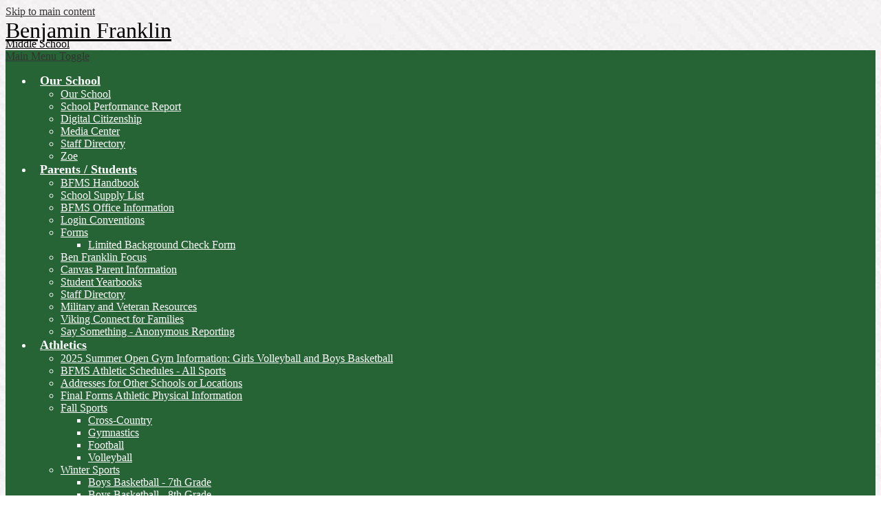

--- FILE ---
content_type: text/html;charset=UTF-8
request_url: https://valparaisobfms.valpo.k12.in.us/apps/pages/index.jsp?uREC_ID=1333046&type=d&pREC_ID=1528707
body_size: 16190
content:



































    
<!DOCTYPE html>
<!-- Powered by Edlio -->
    
        <html lang="en" class="edlio desktop">
    
    <!-- prod-cms-tomcat-v2026011502-011 -->
<head>
<script>
edlioCorpDataLayer = [{
"CustomerType": "DWS Child",
"AccountExternalId": "0010b00002HJULPAA5",
"WebsiteName": "Benjamin Franklin Middle School",
"WebsiteId": "VALCS-BEFMS",
"DistrictExternalId": "0010b00002HIuA4AAL",
"DistrictName": "Valparaiso Community Schools",
"DistrictWebsiteId": "VALCS"
}];
</script>
<script>(function(w,d,s,l,i){w[l]=w[l]||[];w[l].push({'gtm.start':
new Date().getTime(),event:'gtm.js'});var f=d.getElementsByTagName(s)[0],
j=d.createElement(s),dl=l!='dataLayer'?'&l='+l:'';j.async=true;j.src=
'https://www.googletagmanager.com/gtm.js?id='+i+dl+ '&gtm_auth=53ANkNZTATx5fKdCYoahug&gtm_preview=env-1&gtm_cookies_win=x';f.parentNode.insertBefore(j,f);
})(window,document,'script','edlioCorpDataLayer','GTM-KFWJKNQ');</script>


<title>Volleyball – Athletics – Benjamin Franklin Middle School</title>
<meta http-equiv="Content-Type" content="text/html; charset=UTF-8">
<meta name="description" content="The Valparaiso Community Schools has made a commitment to excellence. Parents and community members are invited to reinforce this commitment by being involved in the schools and working together with faculty and staff to provide the best educational opportunities for all Valparaiso students.">
<meta property="og:title" content="Volleyball"/>
<meta property="og:description" content=""/>
<meta property="og:image" content="http://valparaisobfms.valpo.k12.in.us/pics/VALCS-BEFMS_LOGO.gif"/>
<meta property="og:image:width" content="250"/>
<meta property="og:image:height" content="250"/>
<meta name="generator" content="Edlio CMS">
<meta name="referrer" content="always">
<meta name="viewport" content="width=device-width, initial-scale=1.0"/>
<link rel="apple-touch-icon" sizes="180x180" href="/apple-touch-icon.png">
<link rel="icon" type="image/png" href="/favicon-32x32.png" sizes="32x32">
<link rel="icon" href="/favicon.ico" type="image/x-icon">
<!--[if lt IE 9]><script src="/apps/js/common/html5shiv-pack-1768498155388.js"></script><![endif]-->
<link rel="stylesheet" href="/apps/shared/main-pack-1768498155388.css" type="text/css">
<link rel="stylesheet" href="/shared/main.css" type="text/css">
<link rel="stylesheet" href="/apps/webapps/global/public/css/site-pack-1768498155388.css" type="text/css">
<link rel="stylesheet" href="/apps/webapps/global/public/css/temp-pack-1768498155388.css" type="text/css">
<link rel="stylesheet" href="/apps/shared/web_apps-pack-1768498155388.css" type="text/css">
<script src="/apps/js/common/common-pack-1768498155388.js" type="text/javascript" charset="utf-8"></script>

<link href="/apps/js/common/fileicons-pack-1768498155388.css" type="text/css" rel="stylesheet">
<link href="/apps/js/components/magnific-popup-pack-1768498155388.css" type="text/css" rel="stylesheet">
<link href="/apps/js/pages/public_pages-pack-1768498155388.css" type="text/css" rel="stylesheet">
<link href="/apps/js/pages/jquery.slideshow-pack-1768498155388.css" type="text/css" rel="stylesheet">
<link href="/apps/js/pages/folder_links-pack-1768498155388.css" type="text/css" rel="stylesheet">
<script type="text/javascript" charset="utf-8" src="/apps/js/jquery/3.7.1/jquery-pack-1768498155388.js"></script>
<script type="text/javascript" charset="utf-8">
					var jq37 = jQuery.noConflict();
				</script>
<script src="/apps/js/common/microevent-pack-1768498155388.js" charset="utf-8"></script>
<script src="/apps/js/pages/jquery.slideshow-pack-1768498155388.js" charset="utf-8"></script>
<script src="/apps/js/components/magnific-popup-pack-1768498155388.js" charset="utf-8"></script>
<script src="/apps/js/components/spin-pack-1768498155388.js" charset="utf-8"></script>
<script src="/apps/js/components/image-lightbox-pack-1768498155388.js" charset="utf-8"></script>
<script src="/apps/js/pages/public_pages-pack-1768498155388.js" charset="utf-8"></script>
<script src="/apps/js/pages/submenu-pack-1768498155388.js" charset="utf-8"></script>
<script type="application/ld+json">
                    {
                        "@context": "http://schema.org",
                        "@type": "BreadcrumbList",
                        "itemListElement": [
                            
                            
                                {
                                    "@type": "ListItem",
                                    "position": 1,
                                    "item": {
                                        "@id": "http://valparaisobfms.valpo.k12.in.us/apps/pages/index.jsp?uREC_ID=1333046&type=d",
                                        "name": "Athletics"
                                    }
                                },
                                
                                {
                                    "@type": "ListItem",
                                    "position": 2,
                                    "item": {
                                        "@id": "http://valparaisobfms.valpo.k12.in.us/apps/pages/index.jsp?uREC_ID=1333046&type=d&pREC_ID=1528707",
                                        "name": "Volleyball"
                                    }
                                }
                            
                        ]
                    }
                </script>
<link rel="stylesheet" href="//valcsm.edlioschool.com/common_files/main.css">
<script src="/apps/js/common/list-pack.js"></script>
<script type="text/javascript">
                window.edlio = window.edlio || {};
                window.edlio.isEdgeToEdge = false;
            </script>

<script type="text/javascript">
                document.addEventListener("DOMContentLoaded", function() {
                    const translateElement = document.getElementById("google_translate_element");
                    const mutationObserverCallback = function (mutationsList, observer) {
                        for (const mutation of mutationsList) {
                            if (mutation.type === 'childList') {
                                mutation.addedNodes.forEach(function (node) {
                                    if (node.nodeType === 1 && node.id === 'goog-gt-tt') {
                                        const form_element = document.getElementById("goog-gt-votingForm");
                                        if (form_element) {
                                            form_element.remove();
                                            observer.disconnect();
                                        }
                                    }
                                })
                            }
                        }
                    }

                    if (translateElement) {
                        const observer = new MutationObserver(mutationObserverCallback);
                        observer.observe(document.body, { childList: true, subtree: true });
                    }
                });
            </script>


</head>


    
	
		
		
			






<body > 
	
<header id="header_main" class="site-header1a site-header " aria-label="Main Site Header">

	<a class="skip-to-content-link" href="#content_main">Skip to main content</a>

	<div class="school-name header-title header-logo">
		<a href="/">
			<span class="school-name-inner"><div class="first-line">Benjamin Franklin</div>
<div class="second-line">Middle School</div></span>
		</a>
	</div>
	
	<div class="sitenav-holder column">
		<a id="sitenav_main_mobile_toggle" class="nav-mobile-toggle" href="#">Main Menu Toggle</a>
		<nav id="sitenav_main" class="sitenav nav-group" aria-label="Main Site Navigation">
			<ul class="nav-menu">
				
					<li class="nav-item">
						<a href="http://valparaisobfms.valpo.k12.in.us/apps/pages/index.jsp?uREC_ID=1172819&type=d&pREC_ID=1421307" ><span class="nav-item-inner">Our School</span></a>
						
							<div class="sub-nav">
								<ul class="sub-nav-group">
									
										
											<li><a href="/apps/pages/index.jsp?uREC_ID=1172819&type=d&pREC_ID=1421307" >Our School</a></li>
										
									
										
											<li><a href="https://www.valpo.k12.in.us/apps/pages/index.jsp?uREC_ID=4271321&type=d&pREC_ID=2521430"  target="_blank">School Performance Report</a></li>
										
									
										
											<li><a href="/apps/pages/index.jsp?uREC_ID=1172819&type=d&pREC_ID=1421319" >Digital Citizenship</a></li>
										
									
										
											<li><a href="/apps/pages/index.jsp?uREC_ID=1172849&type=d&pREC_ID=1421326" >Media Center</a></li>
										
									
										
											<li><a href="http://valparaisobfms.valpo.k12.in.us/apps/staff"  target="_blank">Staff Directory</a></li>
										
									
										
											<li><a href="/apps/pages/index.jsp?uREC_ID=1172819&type=d&pREC_ID=1807922" >Zoe</a></li>
										
									
								</ul>
							</div>
						
					</li>
				
					<li class="nav-item">
						<a href="javascript:;" ><span class="nav-item-inner">Parents / Students</span></a>
						
							<div class="sub-nav">
								<ul class="sub-nav-group">
									
										
											<li><a href="/apps/pages/index.jsp?uREC_ID=1172850&type=d&pREC_ID=1421341" >BFMS Handbook</a></li>
										
									
										
											<li><a href="/apps/pages/index.jsp?uREC_ID=1172850&type=d&pREC_ID=1715411" >School Supply List</a></li>
										
									
										
											<li><a href="https://docs.google.com/document/d/1OwNS0Z0mS2PxmtTwsPggDswSsgpnawuPtPnL-aOrvxg/edit?usp=sharing"  target="_blank">BFMS Office Information</a></li>
										
									
										
											<li><a href="/apps/pages/index.jsp?uREC_ID=1172850&type=d&pREC_ID=1421355" >Login Conventions</a></li>
										
									
										
											<li class="flyout">
												<a href="javascript:;" >Forms</a>
												<ul class="flyout-group">
													
														<li><a href="https://4.files.edl.io/9f20/10/26/23/162406-1b433d69-14c5-4c4b-ba0d-9fdc552ca245.pdf"  target="_blank">Limited Background Check Form</a></li>
													
												</ul>
											</li>
										
									
										
											<li><a href="/apps/pages/index.jsp?uREC_ID=1172850&type=d&pREC_ID=1565824"  target="_blank">Ben Franklin Focus</a></li>
										
									
										
											<li><a href="/apps/pages/index.jsp?uREC_ID=1172850&type=d&pREC_ID=1740024"  target="_blank">Canvas Parent Information</a></li>
										
									
										
											<li><a href="https://www.jostens.com/apps/store/productBrowse/1072305/Ben-Franklin-Middle-School/2025-Yearbook/20240911171516873136/CATALOG_SHOP/"  target="_blank">Student Yearbooks</a></li>
										
									
										
											<li><a href="http://valparaisobfms.valpo.k12.in.us/apps/staff"  target="_blank">Staff Directory</a></li>
										
									
										
											<li><a href="/apps/pages/index.jsp?uREC_ID=1172850&type=d&pREC_ID=2685586" >Military and Veteran Resources</a></li>
										
									
										
											<li><a href="https://4.files.edl.io/6636/08/19/24/184921-27456254-7fe7-441b-b153-68f873d21c54.pdf"  target="_blank">Viking Connect for Families</a></li>
										
									
										
											<li><a href="/apps/pages/index.jsp?uREC_ID=1172850&type=d&pREC_ID=2724963"  target="_blank">Say Something - Anonymous Reporting</a></li>
										
									
								</ul>
							</div>
						
					</li>
				
					<li class="nav-item">
						<a href="/apps/pages/index.jsp?uREC_ID=1333046&type=d" ><span class="nav-item-inner">Athletics</span></a>
						
							<div class="sub-nav">
								<ul class="sub-nav-group">
									
										
											<li><a href="/apps/pages/index.jsp?uREC_ID=1333046&type=d&pREC_ID=2668427" >2025 Summer Open Gym Information: Girls Volleyball and Boys Basketball</a></li>
										
									
										
											<li><a href="https://community.eventlink.com/"  target="_blank">BFMS Athletic Schedules - All Sports</a></li>
										
									
										
											<li><a href="/apps/pages/index.jsp?uREC_ID=1333046&type=d&pREC_ID=2503135"  target="_blank">Addresses for Other Schools or Locations</a></li>
										
									
										
											<li><a href="https://docs.google.com/document/d/110VovEHWGOZO9BYL9nMwyZ5bpki3sQ_-Dk8_6uw0lNk/edit?usp=sharing"  target="_blank">Final Forms Athletic Physical Information</a></li>
										
									
										
											<li class="flyout">
												<a href="javascript:;" >Fall Sports</a>
												<ul class="flyout-group">
													
														<li><a href="/apps/pages/index.jsp?uREC_ID=1333046&type=d&pREC_ID=1528705" >Cross-Country</a></li>
													
														<li><a href="/apps/pages/index.jsp?uREC_ID=1333046&type=d&pREC_ID=1969370" >Gymnastics</a></li>
													
														<li><a href="/apps/pages/index.jsp?uREC_ID=1333046&type=d&pREC_ID=1528706" >Football</a></li>
													
														<li><a href="/apps/pages/index.jsp?uREC_ID=1333046&type=d&pREC_ID=1528707"  target="_blank">Volleyball</a></li>
													
												</ul>
											</li>
										
									
										
											<li class="flyout">
												<a href="javascript:;" >Winter Sports</a>
												<ul class="flyout-group">
													
														<li><a href="/apps/pages/index.jsp?uREC_ID=1333046&type=d&pREC_ID=1592108"  target="_blank">Boys Basketball - 7th Grade</a></li>
													
														<li><a href="/apps/pages/index.jsp?uREC_ID=1333046&type=d&pREC_ID=1592112"  target="_blank">Boys Basketball - 8th Grade</a></li>
													
														<li><a href="https://4.files.edl.io/93d2/10/20/25/190236-a89d756c-6984-4c48-82b4-a5899ffc1e97.pdf"  target="_blank">Wrestling</a></li>
													
														<li><a href="/apps/pages/index.jsp?uREC_ID=1333046&type=d&pREC_ID=2716459"  target="_blank">Winter Running Club 2025-2026</a></li>
													
														<li><a href="/apps/pages/index.jsp?uREC_ID=1333046&type=d&pREC_ID=1592117"  target="_blank">Girls Basketball - 7th Grade</a></li>
													
														<li><a href="/apps/pages/index.jsp?uREC_ID=1333046&type=d&pREC_ID=1592132"  target="_blank">Girls Basketball - 8th Grade</a></li>
													
												</ul>
											</li>
										
									
										
											<li class="flyout">
												<a href="javascript:;" >Spring Sports</a>
												<ul class="flyout-group">
													
														<li><a href="https://docs.google.com/document/d/1DVgfseK2Jbu7N8A9kWgpjzn6FzgU4FyX0CMNejyFSTE/edit?usp=sharing"  target="_blank">Tennis</a></li>
													
														<li><a href="/apps/pages/index.jsp?uREC_ID=1333046&type=d&pREC_ID=1659692" >Track-Girls</a></li>
													
														<li><a href="/apps/pages/index.jsp?uREC_ID=1333046&type=d&pREC_ID=1659691" >Track-Boys</a></li>
													
												</ul>
											</li>
										
									
										
											<li><a href="https://4.files.edl.io/ca49/09/02/20/172625-4ca917ea-f789-4434-ba5a-4b6154777b3f.pdf"  target="_blank">Contest Travel Release</a></li>
										
									
								</ul>
							</div>
						
					</li>
				
					<li class="nav-item">
						<a href="javascript:;" ><span class="nav-item-inner">Activities</span></a>
						
							<div class="sub-nav">
								<ul class="sub-nav-group">
									
										
											<li><a href="https://docs.google.com/spreadsheets/d/1Sia6Q51689pxXuxUWnMW9HPH6chPzGW9BZ7MU8bNQz8/edit?usp=sharing"  target="_blank">BFMS Activities Offered</a></li>
										
									
										
											<li><a href="https://dkoebcke.wixsite.com/vcsleadsystem" >Team LEAD</a></li>
										
									
										
											<li><a href="/apps/pages/index.jsp?uREC_ID=3637462&type=d&pREC_ID=2567045"  target="_blank">PLTW Projects</a></li>
										
									
								</ul>
							</div>
						
					</li>
				
					<li class="nav-item">
						<a href="/apps/news/category/11866" ><span class="nav-item-inner">Daily Announcements</span></a>
						
							<div class="sub-nav">
								<ul class="sub-nav-group">
									
										
											<li><a href="https://valpok12.instructure.com/courses/48284/announcements"  target="_blank">Ben Franklin Canvas Announcements Page</a></li>
										
									
										
											<li><a href="/apps/pages/index.jsp?uREC_ID=3536597&type=d&pREC_ID=2398673"  target="_blank">Daily Announcements</a></li>
										
									
										
											<li><a href="https://4.files.edl.io/a2cc/08/22/23/201327-9437dd2b-202e-48ff-bce7-d55622201435.pdf"  target="_blank">Receive Canvas Announcements Via Email</a></li>
										
									
										
											<li><a href="/apps/pages/index.jsp?uREC_ID=1172850&type=d" >Parents / Students</a></li>
										
									
								</ul>
							</div>
						
					</li>
				
			</ul>
		</nav>
	</div>

		<div class="topbar">
			<div class="topbar-inner">

				<nav id="schools_nav" aria-label="Schools dropdown navigation" class="closed">
					<a href="#" onclick="toggleSchoolMenu()" id="dropdown_toggle" tab-index="0">Select a School</a>
					<ul class="items-list">
						<li class="item"><a href="http://www.valpo.k12.in.us/">Valparaiso Community Schools</a></li>
						<li class="item"><a href="http://valparaisobfms.valpo.k12.in.us">Benjamin Franklin Middle School</a></li>
						<li class="item"><a href="http://valparaisoces.valpo.k12.in.us">Central Elementary School</a></li>
						<li class="item"><a href="http://valparaisocces.valpo.k12.in.us">Cooks Corners Elementary School</a></li>
						<li class="item"><a href="http://valparaisofles.valpo.k12.in.us">Flint Lake Elementary School</a></li>
						<li class="item"><a href="http://valparaisohes.valpo.k12.in.us">Heavilin Elementary School</a></li>
						<li class="item"><a href="http://valparaisomes.valpo.k12.in.us">Memorial Elementary School</a></li>
						<li class="item"><a href="http://valparaisones.valpo.k12.in.us">Northview Elementary School</a></li>
						<li class="item"><a href="http://valparaisopes.valpo.k12.in.us">Parkview Elementary School</a></li>
						<li class="item"><a href="http://valparaisotjes.valpo.k12.in.us">Thomas Jefferson Elementary School</a></li>
						<li class="item"><a href="http://valparaisotjms.valpo.k12.in.us">Thomas Jefferson Middle School</a></li>
						<li class="item"><a href="http://valparaisohigh.valpo.k12.in.us">Valparaiso High School</a></li>
					</ul>
				</nav>

				<nav id="social_nav_header" class="header-secondary-nav social-nav" aria-label="Social Media - Header">
					<ul class="links-list">
						


	<a class="icon-only" href="https://www.facebook.com/BFMS.Valpo/?ref=bookmarks" target="_blank"><svg xmlns="http://www.w3.org/2000/svg" version="1.1" x="0" y="0" viewBox="0 0 64.5 138.7" xml:space="preserve"><path d="M64.5 44.9H42.6V30.5c0-5.5 3.5-6.6 6-6.6 2.6 0 15.5 0 15.5 0V0H42.9C19.3 0 13.8 17.8 13.8 29.1v15.8H0v24.5h13.8c0 31.4 0 69.4 0 69.4h28.8c0 0 0-38.3 0-69.4h19.6L64.5 44.9z"/></svg> Facebook</a>
	<a class="icon-only" href="https://twitter.com/Valpo_BFMS" target="_blank"><svg width="1200" height="1227" viewBox="0 0 1200 1227" fill="none" xmlns="http://www.w3.org/2000/svg">
<path d="M714.163 519.284L1160.89 0H1055.03L667.137 450.887L357.328 0H0L468.492 681.821L0 1226.37H105.866L515.491 750.218L842.672 1226.37H1200L714.137 519.284H714.163ZM569.165 687.828L521.697 619.934L144.011 79.6944H306.615L611.412 515.685L658.88 583.579L1055.08 1150.3H892.476L569.165 687.854V687.828Z"/>
</svg>
 Twitter</a>
	<a class="sky-icon" href="https://skyward.iscorp.com/ValparaisoCmtySchoolsINStu" target="_blank"><svg xmlns="http://www.w3.org/2000/svg" viewBox="0 0 498.84 265.64">
	<path d="M497.92,3.54v17c-6.19-.43-12.09-.86-18-1.24-10.6-.68-21.19-1.88-31.79-1.88-20.4,0-40.91-.48-61.18,1.36C363.44,20.92,340,24.7,316.77,28.92c-35.06,6.37-69,17.17-101.79,30.87-23.29,9.73-45.92,21.15-68.32,32.82A481.86,481.86,0,0,0,77.4,136.7c-13.8,10.51-27,21.77-40.61,32.52a11.64,11.64,0,0,1-6.35,2.35A139.57,139.57,0,0,1,10.2,171C75.77,109.29,150.34,62.83,235.65,33.8S408.09-6.37,497.92,3.54Z" transform="translate(0.05 0)"/>
	<path d="M78.63,170.4c11.13-10.66,22-21.64,33.43-31.93A420.73,420.73,0,0,1,211.35,72c43-20.69,88.23-34.35,135.34-41.95a548.72,548.72,0,0,1,109-6.93c13,.5,25.9,2,38.85,2.84,3,.2,4,1.48,3.91,4.34-.14,4.13,0,8.27,0,13.07-5.82-.5-11.06-.87-16.28-1.4a496.92,496.92,0,0,0-144.74,5.85c-71.18,13.61-135.43,42.38-192,87.6-12.82,10.24-24.07,22.46-36.23,33.55a12.61,12.61,0,0,1-7.22,3.11c-7.3.41-14.64.15-22,.15Z" transform="translate(0.05 0)"/>
	<path d="M151.49,170.9c7-9,13.58-18.36,21.07-26.93,21.84-25,48-44.51,77.53-59.49,29.77-15.1,61.32-24.93,94-31.32,39.25-7.68,78.9-9.4,118.74-7.84,10.95.43,21.87,1.81,32.77,3,1.15.12,2.95,1.79,3,2.84.33,4.77.14,9.58.14,14.93-6.53-.64-12.41-1.32-18.31-1.8-30.93-2.5-61.88-3-92.8,0-40.88,4-80.57,12.85-117.76,30.89-35.87,17.42-67,40.61-89,74.72a5.58,5.58,0,0,1-3.88,2.3c-8.15.21-16.3.11-24.45.11Z" transform="translate(0.05 0)"/>
	<path d="M251.91,263.91c-1.32-18.11-2.58-35.44-3.85-52.77h-.86c-1.42,17.37-2.83,34.73-4.3,52.78-3.68,0-7.15-.2-10.59.05-3.74.27-4.85-1.51-5.2-4.9C226,248,224.56,237,223.26,225.91q-2.5-21.28-5-42.56a26.15,26.15,0,0,1,0-2.8h13q1.78,24.25,3.56,48.37h1.63c1.56-16.09,3.12-32.19,4.62-47.79.76-.52.89-.7,1-.7,14.89-.36,12.23-1.92,13.17,10.73a368.55,368.55,0,0,0,5,40.14l3.86-50.81h12.83c-.76,7-1.44,13.67-2.21,20.36-2.19,18.81-4.58,37.6-6.5,56.43-.5,4.87-1.81,7.38-7.12,6.69C258.31,263.61,255.47,263.91,251.91,263.91Z" transform="translate(0.05 0)"/>
	<path d="M416.76,222.51c5.82,4.1,6.33,9.89,6.4,16.09.09,8.09.73,16.17,1.16,24.78H409.15c0-8.64.2-16.93-.07-25.21-.2-6-2.11-7.35-8.95-6.83V263.8c-4,0-7.78.33-11.43-.21-1-.15-2.17-2.94-2.18-4.53-.15-19-.08-38-.08-56.95,0-5.83.17-11.67-.09-17.48-.16-3.61,1.25-4.64,4.64-4.48,4.65.23,9.33,0,14,.08,10.85.14,16.35,4.18,17.68,14.84C423.85,204.55,424.76,214.45,416.76,222.51Zm-16.46-6.13c3-1,5.84-1.27,7.57-2.79,2.57-2.26,2.82-13.19.34-15.54-1.81-1.71-4.78-2.21-7.91-3.54Z" transform="translate(0.05 0)"/>
	<path d="M461.28,263.45V180.38c8.82,0,17.53-1.28,26.08,1.69,6.84,2.38,9.4,8.16,9.57,14.39.45,17.3.42,34.62,0,51.92-.19,8.52-5.82,14.22-14.36,14.95C475.72,263.92,468.74,263.45,461.28,263.45Zm12.93-67.92c0,17.09,0,33.88.09,50.67,0,1,1.37,2.85,1.9,2.78,2.17-.3,4.82-.63,6.22-2s1.61-3.93,1.63-6c.14-12.49.1-25,.06-37.47,0-6.89-2.11-8.69-9.9-8Z" transform="translate(0.05 0)"/>
	<path d="M110.06,263.59c-14,1.18-14,1.17-17-11.73-1.06-4.86-2.52-9.76-3.8-14.63H87.5c-.58,3.46-1.25,6.9-1.69,10.38a38.69,38.69,0,0,0,0,5.49c.16,12-.79,12.75-13.47,10V181.05c.47-.28.73-.57,1-.6,12.53-1.15,12.53-1.15,12.48,11.33v15.11l1.54.33c.57-1.39,1.23-2.73,1.67-4.15,2-6.33,4-12.63,5.7-19,.77-3,2.11-4.11,5.15-3.87s6,.06,9.79.06c-1.37,4.51-2.54,8.38-3.73,12.25a20.77,20.77,0,0,1-1.29,3.75c-7.63,14.13-7,28.32-1.1,42.91,2.69,6.73,4.12,14,6.07,21A24.61,24.61,0,0,1,110.06,263.59Z" transform="translate(0.05 0)"/>
	<path d="M351.46,263.26c-12.18,2.07-13,1.53-14.85-8.58-1.42-8-1.42-8-11.35-6.91-.39,3.36-1,6.9-1.13,10.45-.13,4-1.25,6.33-5.85,5.75a78.71,78.71,0,0,0-8.69-.06c4.31-28.19,8.49-55.49,12.73-83.24h16.59C343.08,208.09,347.25,235.52,351.46,263.26Zm-20.31-64.34h-1.28c-1.17,11.1-2.34,22.21-3.55,33.76h8.28c-1.18-11.49-2.31-22.62-3.45-33.76Z" transform="translate(0.05 0)"/>
	<path d="M35.9,205.27c-3.24,0-5.21-.17-7.14,0-4.51.48-7.36-.34-6.78-6,.3-2.94-1.43-6.21-4.74-5.6-1.67.31-3.79,3.78-3.84,5.86-.06,2.71,1.35,5.69,2.84,8.12a17.83,17.83,0,0,0,5.39,5.13c12.55,8.3,14.54,20.61,13.23,34.2a32.62,32.62,0,0,1-1,4.89c-2.36,9.2-8.9,14.29-17.59,13.73C7.73,265.06,1.27,259,.2,250c-.51-4.41-.08-8.92-.08-13.82h11.7c.43,3.6.41,7,1.38,10.09.52,1.65,3,4,4.18,3.79a6.81,6.81,0,0,0,4.44-4.2c1.17-5.06.27-9.91-4-13.57-1.78-1.51-3.32-3.3-5.16-4.71C.06,218-1.25,205,2.14,190.84,4,183.06,9.59,178.76,17,178.31a15.69,15.69,0,0,1,15.57,11C34.23,194.17,34.74,199.44,35.9,205.27Z" transform="translate(0.05 0)"/>
	<path d="M171.69,180.22h13.76c-7.9,27.43-19,53.82-13.28,83.67-4.88,0-8.49.3-12-.18-1.07-.15-2.58-2.39-2.65-3.74a108.41,108.41,0,0,1-.07-17c1.39-13.67-3.35-26.12-6.93-38.83-2.19-7.77-4.38-15.54-6.69-23.7h13.79c2.12,8.27,4.27,16.68,6.43,25.08l.95.09C167.18,197.38,169.35,189.09,171.69,180.22Z" transform="translate(0.05 0)"/>
</svg> Skyward</a>
	<a class="icon-only" href="https://valpok12.instructure.com/login/ldap" target="_blank"><svg xmlns="http://www.w3.org/2000/svg" viewBox="0 0 46.74 46.69">
	<path d="M44,33.56a21,21,0,0,1-9.75,10,1.18,1.18,0,0,1-1.08-.25c-2-2.64-1.29-7,1.38-9.5S42.08,31.56,44,33.56Z"/>
	<path d="M2.5,33.5a7.47,7.47,0,0,1,10,.7,7.38,7.38,0,0,1,.42,9.64A22.13,22.13,0,0,1,2.5,33.5Z"/>
	<path d="M23.37,46.69c-2.18-.4-4.37-.82-6.56-1.17-.87-.15-.92-.56-.75-1.31a7.42,7.42,0,0,1,6.4-5.44,7.3,7.3,0,0,1,7.34,3.88c1.39,2.93,1.05,2.55-1.47,3.21a10.76,10.76,0,0,1-1.58.31c-1.11.14-2.22.24-3.33.36Z"/>
	<path d="M1.25,30.46a22.26,22.26,0,0,1-.06-14.55C4,15.7,7.32,18.58,7.64,22.08,8,26.49,5.44,29.91,1.25,30.46Z"/>
	<path d="M46.74,23.08c-.41,2.23-.81,4.42-1.22,6.61-.1.55-.28.87-1,.7A7.46,7.46,0,0,1,44.16,16c.81-.23,1.24-.16,1.39.77C45.91,18.83,46.34,20.93,46.74,23.08Z"/>
	<path d="M2.53,12.78C4.92,8.07,9,4.06,13,2.48A7.28,7.28,0,0,1,12.5,12,7.36,7.36,0,0,1,2.53,12.78Z"/>
	<path d="M16,1.22A17.25,17.25,0,0,1,23.21,0,60.09,60.09,0,0,1,29.84,1c.6.09.81.42.68,1.05-.65,3.35-4,5.79-7.81,5.62A7.15,7.15,0,0,1,16,1.22Z"/>
	<path d="M44,12.69c-2.52,2.3-6.89,2.13-9.54-.28a7.46,7.46,0,0,1-.86-10A24.13,24.13,0,0,1,44,12.69Z"/>
	<path d="M13.09,31.19a2,2,0,0,1,2.06-2.13,2.2,2.2,0,0,1,2.13,2.15,2.1,2.1,0,0,1-2.21,2A1.94,1.94,0,0,1,13.09,31.19Z"/>
	<path d="M34.41,21.05a1.94,1.94,0,0,1,2.14,2.05,2.1,2.1,0,0,1-2.12,2.13,2,2,0,0,1-2.06-2.05A1.94,1.94,0,0,1,34.41,21.05Z"/>
	<path d="M25.32,34.44a2,2,0,0,1-2.15,2.06,2.15,2.15,0,0,1-2.05-2.08,2,2,0,0,1,2.12-2.09A2,2,0,0,1,25.32,34.44Z"/>
	<path d="M25.32,11.91a2,2,0,0,1-2,2.06,2,2,0,0,1-2.2-2.14,2.2,2.2,0,0,1,2.09-2.06A2.07,2.07,0,0,1,25.32,11.91Z"/>
	<path d="M13.09,14.89a2,2,0,0,1,2.08-2,2.1,2.1,0,0,1,2.11,2.14,2.19,2.19,0,0,1-2.21,2.06A2,2,0,0,1,13.09,14.89Z"/>
	<path d="M31.36,12.87a2,2,0,0,1,2,2.18,2,2,0,0,1-2.17,2,2,2,0,0,1-2-2.09A2.14,2.14,0,0,1,31.36,12.87Z"/>
	<path d="M12,21.05a2,2,0,0,1,2.11,2.09,2.12,2.12,0,0,1-2.17,2.08,2.07,2.07,0,0,1-2-2.08A2,2,0,0,1,12,21.05Z"/>
	<path d="M31.4,29.07a2.13,2.13,0,0,1,2,2.25,2,2,0,0,1-2.14,1.94,1.92,1.92,0,0,1-2-2.18A2,2,0,0,1,31.4,29.07Z"/>
</svg> Canvas</a>
<a class="icon-only" href="https://valpo.follettdestiny.com/common/welcome.jsp?context=saas47_1390625" target="_blank"><img src="/pics/destiny.png" alt="Follet Destiny" style="width:100%; height:100%;" />Follett Destiny</a>
<a class="icon-only" href="https://id.naviance.com" target="_blank"><svg width="500" height="500" viewBox="0 0 500 500" fill="none" xmlns="http://www.w3.org/2000/svg">
<g clip-path="url(#clip0_3277_2856)">
<path d="M14.0979 289.65C80.9664 307.903 145.6 325.412 212.282 343.48C204.645 352.048 198.312 359.871 191.048 367.321C166.461 392.281 141.502 416.867 116.915 441.64C112.817 445.738 110.023 446.111 105.181 442.385C68.8592 414.446 41.8511 379.615 25.6462 336.774C21.5484 326.157 18.5682 315.354 15.588 304.364C14.2842 300.453 14.6567 296.355 14.0979 289.65ZM117.846 448.16C155.285 420.593 193.283 392.839 232.584 363.782C236.869 381.85 240.594 397.496 244.133 413.328C249.534 436.425 254.75 459.522 260.151 482.618C261.455 488.02 261.828 491.745 254.564 491.559C207.439 490.441 162.922 480.011 122.689 454.306C121.385 453.561 120.268 452.444 119.15 451.512C118.778 450.953 118.591 450.208 117.846 448.16ZM466.903 359.685C456.845 374.772 449.581 388.369 439.709 399.917C428.161 413.515 414.564 425.435 401.898 438.101C397.614 442.385 394.447 442.385 390.536 437.356L332.98 362.479C332.608 362.106 332.794 361.361 332.608 359.685H466.903ZM302.806 483.736C304.668 450.022 306.531 416.122 308.394 379.428C335.961 402.898 362.037 424.877 388.3 447.042C372.841 461.757 321.246 484.108 302.806 483.736Z" fill=""/>
<path d="M313.609 293.375C337.637 267.484 360.733 242.711 383.83 217.938C383.271 217.193 382.899 216.634 382.34 215.889C378.987 218.124 375.448 220.173 372.095 222.408C348.999 238.241 325.902 253.887 303.178 269.905C297.031 274.189 294.238 273.631 292.189 265.994C282.13 229.3 271.513 192.792 261.269 156.099C255.867 136.541 250.652 116.797 245.25 97.2395C244.692 95.3769 243.574 93.8868 242.643 92.0241C241.711 92.0241 240.966 92.2104 240.035 92.2104C235.192 145.668 230.349 199.312 225.134 255.191C180.245 217.938 136.659 181.617 93.2597 145.295L91.5833 146.972C126.414 188.136 161.432 229.486 197.194 271.768C193.655 272.513 191.793 273.444 189.93 273.444C161.991 272.327 134.238 271.209 106.298 270.092C97.5437 269.719 88.9756 269.719 80.2212 269.533C60.1048 268.974 39.9884 268.415 19.872 268.043C13.7253 267.856 10.9314 265.808 10.7451 259.288C8.50994 203.037 24.156 152.373 58.0559 107.298C88.9756 66.1336 128.463 36.1452 178.196 22.548C274.307 -3.71508 359.616 15.6563 429.092 89.6027C477.893 141.756 497.078 204.9 489.814 275.307C487.579 296.541 480.501 317.402 475.472 338.45C474.168 344.038 470.629 344.411 465.413 342.734C440.64 334.539 415.867 326.716 391.094 318.706C369.302 311.628 347.509 304.737 325.716 297.845C322.363 296.541 318.824 295.237 313.609 293.375Z" fill=""/>
<path d="M264.435 291.326C280.268 291.326 290.14 301.57 290.326 318.52C290.512 332.304 276.356 345.715 261.641 345.901C247.485 345.901 236.123 335.284 236.123 322.059C236.31 303.433 247.485 291.512 264.435 291.326V291.326Z" fill=""/>
</g>
<defs>
<clipPath id="clip0_3277_2856">
<rect width="480" height="478.324" fill="white" transform="translate(10 11)"/>
</clipPath>
</defs>
</svg>
 Naviance</a>
	<a class="icon-only" href="https://www.parentsquare.com/districts/1735 " target="_blank"><img src="/pics/icons/parentsquare.png"> Parentsquare</a>


					</ul>
				</nav>

				<a href="http://admin.valparaisobfms.valpo.k12.in.us" class="edlio-login-link"> Staff Login</a>

				<div id="google_translate_element"></div>
				<script type="text/javascript">
					function googleTranslateElementInit() {
						new google.translate.TranslateElement({pageLanguage: 'en', layout: google.translate.TranslateElement.InlineLayout.SIMPLE}, 'google_translate_element');
					}
				</script>
				<script type="text/javascript" src="//translate.google.com/translate_a/element.js?cb=googleTranslateElementInit"></script>

				
					
					
					
				



<form action="/apps/search/" id="search" class="cf">
	<label for="q">Search</label>
	<input type="search" class="edlio-search-field" id="q" name="q" placeholder="Search this site">
	
		<input type="image" class="edlio-search-button" src="/pics/search_button.png" alt="Search">
	
</form>

<script type="text/javascript">
	if (!('placeholder' in document.createElement('input'))) {
		var el = document.getElementById('q');
		var orig = 'Search this site';
		el.value = orig;

		el.onclick = function() {
			if (this.value==orig) this.value='';
		}

		el.onblur = function() {
			if (this.value=='') this.value=orig;
		}
	}
</script>



			</div>
		</div>

</header>
<main id="content_main" class="site-content" aria-label="Main Site Content" tabindex="-1">



		
	
    

    


<style>
	:root {
		--primary-color: black;
		--over-primary-color: white;
		--secondary-color: white;
		--over-secondary-color: black;
	}
</style>




    
    
    

















    

    








    <span id="breadcrumbs" class="breadcrumb  ">
    
    <a href="/apps/pages/index.jsp?uREC_ID=1333046&type=d" aria-label="Back to Athletics">Athletics</a>

    
        
        
            <!-- skip last element -->
            
    

    
        &raquo; <span>Volleyball</span>
    

    </span>





        <h1 class="pageTitle ">Volleyball</h1>
    


<div class="right-aligned pages-content-wrapper style-overwrite  ">




<script>
	var script = document.createElement('script');
	script.src = "https://cdnjs.cloudflare.com/ajax/libs/tota11y/0.1.6/tota11y.min.js";

	if(getQueryString('tota11y') === 'true') {
		document.head.append(script);
	}	

	function getQueryString (field, url) {
		var href = url ? url : window.location.href;
		var reg = new RegExp( '[?&]' + field + '=([^&#]*)', 'i' );
		var string = reg.exec(href);
		return string ? string[1] : null;
	}
</script>

<div class="pages-left-column-wrapper" 
	style="margin-left: -262px;"
> 
	<div class="pages-left-column pages-column" 
			style="margin-left: 262px"
	>



		<div class="page-block page-block-text  ">
			<div class="placeholder-tinymce-text">
<div style="font-size: small; font-family: verdana, sans-serif;">&#160;</div>
<div style="font-size: small; font-family: verdana, sans-serif;">&#160;</div>
</div>
<div class="placeholder-tinymce-text"><a href="https://docs.google.com/document/d/1pfR2xmw3fZES-LPAiERCbGl8Q-pxN0K7/edit?usp=sharing&amp;ouid=116993454641028807696&amp;rtpof=true&amp;sd=true">BFMS Volleyball Schedules 2025 (7th &amp; 8th Grade) Updated 9/4/25</a></div>
<div class="placeholder-tinymce-text">&#160;</div>
<div class="placeholder-tinymce-text"><a href="/cdn-cgi/l/email-protection#61130c040f050e1b002117000d110e4f0a50534f080f4f1412"><span class="__cf_email__" data-cfemail="b9cbd4dcd7ddd6c3d8f9cfd8d5c9d697d2888b97d0d797ccca">[email&#160;protected]</span></a></div>
<div class="placeholder-tinymce-text">&#160;</div>
<div class="placeholder-tinymce-text"><a href="/cdn-cgi/l/email-protection#147f7971666779757a54627578647b3a7f25263a7d7a3a6167"><span class="__cf_email__" data-cfemail="d0bbbdb5a2a3bdb1be90a6b1bca0bffebbe1e2feb9befea5a3">[email&#160;protected]</span></a></div>
<div class="placeholder-tinymce-text">&#160;</div>
<div class="placeholder-tinymce-text">&#160;</div>
<div class="placeholder-tinymce-text">&#160;</div>
	</div>



	</div>
</div>


<div 
	class="pages-right-column pages-column" 
	style="width: 250px;"
	
>




    <div class="page-block page-block-nav  ">
        <nav
            class="right-column-page-navigation"
            aria-label="Navigation for Athletics section"
            data-type="vertical">
            <ul>

        <li class="current active">
            <div class="title-wrapper">
    <a href="/apps/pages/index.jsp?uREC_ID=1333046&type=d&pREC_ID=1528707" aria-current="Page" >
        <span class="title">Volleyball</span>
    </a>

            </div>
        </li>

        <li class=" ">
            <div class="title-wrapper">
    <a href="/apps/pages/index.jsp?uREC_ID=1333046&type=d&pREC_ID=1528705"  >
        <span class="title">Cross-Country </span>
    </a>

            </div>
        </li>

        <li class=" ">
            <div class="title-wrapper">
    <a href="/apps/pages/index.jsp?uREC_ID=1333046&type=d&pREC_ID=1528706"  >
        <span class="title">Football</span>
    </a>

            </div>
        </li>

        <li class=" ">
            <div class="title-wrapper">
    <a href="/apps/pages/index.jsp?uREC_ID=1333046&type=d&pREC_ID=1969370"  >
        <span class="title">Gymnastics</span>
    </a>

            </div>
        </li>

        <li class=" ">
            <div class="title-wrapper">
    <a href="/apps/pages/index.jsp?uREC_ID=1333046&type=d&pREC_ID=1592108"  >
        <span class="title">Boys Basketball - 7th Grade</span>
    </a>

            </div>
        </li>

        <li class=" ">
            <div class="title-wrapper">
    <a href="/apps/pages/index.jsp?uREC_ID=1333046&type=d&pREC_ID=1592112"  >
        <span class="title">Boys Basketball - 8th Grade</span>
    </a>

            </div>
        </li>

        <li class=" ">
            <div class="title-wrapper">
    <a href="/apps/pages/index.jsp?uREC_ID=1333046&type=d&pREC_ID=1592117"  >
        <span class="title">Girls Basketball - 7th Grade</span>
    </a>

            </div>
        </li>

        <li class=" ">
            <div class="title-wrapper">
    <a href="/apps/pages/index.jsp?uREC_ID=1333046&type=d&pREC_ID=1592132"  >
        <span class="title">Girls Basketball - 8th Grade</span>
    </a>

            </div>
        </li>

        <li class=" ">
            <div class="title-wrapper">
    <a href="/apps/pages/index.jsp?uREC_ID=1333046&type=d&pREC_ID=1592136"  >
        <span class="title">Wrestling</span>
    </a>

            </div>
        </li>

        <li class=" ">
            <div class="title-wrapper">
    <a href="/apps/pages/index.jsp?uREC_ID=1333046&type=d&pREC_ID=2716459"  >
        <span class="title">Winter Running Club 2025-2026</span>
    </a>

            </div>
        </li>

        <li class=" ">
            <div class="title-wrapper">
    <a href="/apps/pages/index.jsp?uREC_ID=1333046&type=d&pREC_ID=1807188"  >
        <span class="title">Track - Girls</span>
    </a>

            </div>
        </li>

        <li class=" ">
            <div class="title-wrapper">
    <a href="/apps/pages/index.jsp?uREC_ID=1333046&type=d&pREC_ID=1807189"  >
        <span class="title">Track - Boys</span>
    </a>

            </div>
        </li>

        <li class=" ">
            <div class="title-wrapper">
    <a href="/apps/pages/index.jsp?uREC_ID=1333046&type=d&pREC_ID=1659692"  >
        <span class="title">Track-Girls</span>
    </a>

            </div>
        </li>

        <li class=" ">
            <div class="title-wrapper">
    <a href="/apps/pages/index.jsp?uREC_ID=1333046&type=d&pREC_ID=1659691"  >
        <span class="title">Track-Boys</span>
    </a>

            </div>
        </li>

        <li class=" ">
            <div class="title-wrapper">
    <a href="/apps/pages/index.jsp?uREC_ID=1333046&type=d&pREC_ID=1807800"  >
        <span class="title">BFMS Athletic Schedules - All Sports</span>
    </a>

            </div>
        </li>

        <li class=" ">
            <div class="title-wrapper">
    <a href="/apps/pages/index.jsp?uREC_ID=1333046&type=d&pREC_ID=2503135"  >
        <span class="title">Addresses for Other Schools or Locations</span>
    </a>

            </div>
        </li>

        <li class=" ">
            <div class="title-wrapper">
    <a href="/apps/pages/index.jsp?uREC_ID=1333046&type=d&pREC_ID=2668427"  >
        <span class="title">Summer Open Gym Information: Girls Volleyball and Boys Basketball</span>
    </a>

            </div>
        </li>
            </ul>
        </nav>
    </div>


</div>
	</div>








	
</main>
<footer class="site-footer2 site-footer" id="footer_main" aria-label="Main Site Footer">
<div class="footer-inner">
<div class="school-name footer-title footer-logo">
<div class="school-name-inner"><div class="first-line">Benjamin Franklin</div>
<div class="second-line">Middle School</div></div>
</div>
<div class="footer-column">
<h3 class="footer-header">Contact us</h3>
<div class="footer-address">
<span class="footer-info-block">605 Campbell St, Valparaiso, IN 46385</span>
</div>
<div class="footer-phones">
<span class="footer-info-block">Phone: <a href="tel:219-531-3020">219-531-3020</a> </span><span id="school_fax" class="footer-info-block">Fax: 219-531-3026 </span>
</div>
</div>
</div>
<div class="footer-bottom">
<a href="http://www.edlio.com" target="_blank" class="powered-by-edlio-logo"><svg xmlns="http://www.w3.org/2000/svg" viewBox="0 0 792 252"><path d="M238.3 223h-30.9c0-8.5-3-15.8-9.1-21.8 -6.1-6.2-13.4-9.2-21.8-9.2 -8.4 0-15.8 3-21.8 9.2 -5.9 6.1-9 13.4-9 21.8h-30.1v-10 -22.3 -0.7c9.2-1.6 17.4-6 24.3-13 2.6-2.6 4.8-5.3 6.7-8.2v0.1c9.2-5.1 19.2-7.8 30-7.8 17 0 31.7 6.1 43.7 18.2C232.2 191.4 238.3 206 238.3 223M148.3 147.1c-0.1 2.8-0.5 5.5-1.1 8.2 -0.1 0.3-0.2 0.6-0.2 1 -0.1 0.3-0.2 0.6-0.3 0.9 -0.1 0.3-0.2 0.5-0.2 0.8 -0.1 0.4-0.2 0.7-0.4 1.1 -0.1 0.4-0.2 0.7-0.4 1.1 -0.3 0.8-0.6 1.5-0.9 2.2 0 0 0 0.1 0 0.1 0 0 0 0 0 0 -0.1 0.2-0.1 0.3-0.2 0.5 -0.5 1.1-1.1 2.2-1.7 3.3 -1.7 3-3.8 5.8-6.3 8.3 -0.1 0.1-0.2 0.3-0.4 0.4 -0.1 0.1-0.2 0.2-0.3 0.3 -0.1 0.1-0.2 0.2-0.3 0.3 -4 3.8-8.5 6.7-13.3 8.6 -0.4 0.2-0.8 0.3-1.2 0.4 -0.3 0.1-0.6 0.2-0.9 0.3 -4.1 1.4-8.5 2.1-13.1 2.1 -0.1 0-0.2 0-0.3 0 -0.1 0-0.3 0-0.4 0 -0.1 0-0.2 0-0.4 0 -0.4 0-0.8 0-1.1 0 -0.6 0-1.2-0.1-1.8-0.1 -0.2 0-0.4 0-0.7-0.1 -0.5 0-1-0.1-1.5-0.2 -0.3 0-0.6-0.1-1-0.1 -0.4-0.1-0.8-0.1-1.1-0.2 -1.6-0.3-3.1-0.7-4.7-1.2 -0.1 0-0.2-0.1-0.3-0.1 -0.5-0.2-1-0.3-1.5-0.5 -0.7-0.3-1.5-0.5-2.2-0.9 -5.5-2.3-10.3-5.9-14.5-10.7 -1-1.2-2-2.4-2.8-3.6 -0.1-0.1-0.2-0.3-0.3-0.4 -0.6-0.8-1.1-1.6-1.6-2.5 -0.1-0.2-0.3-0.5-0.4-0.7 -0.4-0.8-0.9-1.6-1.2-2.4 -0.1-0.2-0.2-0.3-0.2-0.5 -0.5-1-0.9-2-1.3-3.1 0 0 0-0.1 0-0.1 -1.5-4.3-2.3-8.9-2.3-13.7 0-0.1 0-0.2 0-0.3 0-0.1 0-0.2 0-0.3 0-0.2 0-0.3 0-0.5 0-0.3 0-0.6 0-0.9 0-0.8 0.1-1.7 0.2-2.5l2.2-34.2c3.6 2.4 6.9 5.4 9.8 9 2.5-2.5 5.2-4.7 8.1-6.4l26.5-18.7c0.4 4.1 0.1 8.2-0.7 12.4l26.5-2.8c-1.8 4-4.2 7.7-7.2 11.1 2.5 1.8 4.9 4 7 6.4 3.1-3.4 6.5-6.2 10.3-8.4v32.9C148.4 144.2 148.4 145.6 148.3 147.1M127.6 145.4c0-0.7 0-1.3-0.1-1.9 0 0 0 0 0 0 -0.1-0.7-0.2-1.3-0.3-1.9 0 0 0-0.1 0-0.1 -0.1-0.5-0.2-1.1-0.4-1.6 0-0.2-0.1-0.3-0.1-0.5 -0.1-0.4-0.2-0.7-0.4-1.1 -0.1-0.3-0.3-0.7-0.4-1 -0.1-0.2-0.2-0.3-0.2-0.5 -0.8-1.7-1.9-3.3-3.2-4.9 -0.9-1.1-1.9-2-3-2.8 0 0-0.1-0.1-0.2-0.1 -0.5-0.4-0.9-0.7-1.4-1 -0.1-0.1-0.2-0.1-0.3-0.2 -0.5-0.3-0.9-0.5-1.4-0.8 -0.1-0.1-0.2-0.1-0.3-0.2 -0.5-0.2-1-0.4-1.5-0.6 -0.1 0-0.2-0.1-0.4-0.1 -0.5-0.2-1-0.3-1.5-0.5 -0.1 0-0.3-0.1-0.4-0.1 -0.5-0.1-1-0.2-1.5-0.3 -0.3 0-0.5-0.1-0.8-0.1 -0.4 0-0.7-0.1-1.1-0.1 -0.5 0-1-0.1-1.5-0.1 -0.1 0-0.2 0-0.3 0 -1.3 0-2.6 0.1-3.8 0.3 -0.2 0-0.4 0.1-0.6 0.1 -0.3 0.1-0.6 0.1-0.9 0.2 -0.5 0.1-0.9 0.3-1.4 0.4 -0.3 0.1-0.5 0.2-0.8 0.3 -0.3 0.1-0.7 0.3-1 0.4 0 0 0 0 0 0 -0.7 0.3-1.3 0.7-2 1.1 -0.1 0.1-0.2 0.1-0.4 0.2 -0.3 0.2-0.5 0.3-0.8 0.5 -1 0.7-2 1.5-2.9 2.4 -0.9 0.9-1.7 1.9-2.4 2.9 -0.1 0.1-0.2 0.3-0.3 0.4 -0.2 0.3-0.3 0.5-0.5 0.8 -0.2 0.3-0.4 0.7-0.6 1.1 0 0 0 0.1-0.1 0.1 -0.8 1.7-1.5 3.6-1.8 5.6 0 0.3-0.1 0.5-0.1 0.8 0 0.4-0.1 0.7-0.1 1.1 -0.1 1.3-0.1 2.6 0.1 4 0.1 1 0.3 2 0.5 3 0.6 2.3 1.7 4.6 3.2 6.7 3.3 4.6 7.7 7.5 13.3 8.5 0.3 0 0.6 0.1 0.8 0.1 0.4 0 0.8 0.1 1.2 0.1 0.1 0 0.3 0 0.4 0 0.5 0 1 0 1.5 0 0.3 0 0.6 0 1 0 0.3 0 0.6 0 0.9-0.1 0.4 0 0.8-0.1 1.1-0.2 0.3 0 0.5-0.1 0.8-0.1 0.3-0.1 0.7-0.1 1-0.2 0.4-0.1 0.7-0.2 1.1-0.3 0.2-0.1 0.4-0.1 0.6-0.2 2.4-0.8 4.6-2.2 6.7-3.9 0.4-0.4 0.9-0.8 1.3-1.2 0.4-0.4 0.8-0.9 1.2-1.3 1.6-2 2.7-4.1 3.5-6.3 0.1-0.4 0.2-0.7 0.3-1.1 0.1-0.2 0.1-0.4 0.2-0.7 0.1-0.4 0.2-0.8 0.3-1.3 0-0.3 0.1-0.6 0.1-0.8 0.1-0.4 0.1-0.7 0.1-1.1 0-0.5 0.1-0.9 0.1-1.4C127.6 145.7 127.6 145.6 127.6 145.4"/><path d="M323.9 150.3c21.6 0 33.8 14.3 33.8 33.6 0 2.3-0.6 7.3-0.6 7.3h-46.2c1.8 8.5 9.2 12.4 17.1 12.4 10.5 0 20.2-7 20.2-7l9.1 16.3c0 0-11.8 10.1-31.3 10.1 -26.2 0-40.2-18-40.2-36.5C285.8 166.2 300.3 150.3 323.9 150.3zM333 177.8c0-5.3-3.8-10-9.7-10 -7.1 0-10.5 4.9-11.8 10H333zM414.8 150.3c14.8 0 19.2 5.5 19.2 5.5h0.3c0 0-0.1-1.4-0.1-3.1v-27.8h24.6v96.5h-23v-4.6c0-2.2 0.1-3.9 0.1-3.9h-0.3c0 0-6.1 10.1-21.2 10.1 -19.9 0-33-14.9-33-36.5C381.4 164.6 395.4 150.3 414.8 150.3zM420.5 203.7c7.4 0 14.4-5.1 14.4-17.1 0-8.4-4.7-16.6-14.4-16.6 -7.7 0-14.4 5.9-14.4 16.6C406.2 197 412 203.7 420.5 203.7zM490.2 124.9h24.6v67.8c0 6.6 1.3 8.9 6.8 8.9 1.6 0 3-0.1 3-0.1v20.3c0 0-3.4 0.4-7.4 0.4 -13.1 0-27-3-27-26.3V124.9zM551.6 151.9h24.6v69.5h-24.6V151.9zM551.9 124.9h24v18.2h-24V124.9zM644.5 150.3c23.2 0 41.6 14.7 41.6 36.6 0 21.7-18.5 36.2-41.5 36.2 -23 0-41.5-14.4-41.5-36.2C603.2 165 621.7 150.3 644.5 150.3zM644.7 203.6c9 0 16.6-6.3 16.6-16.7 0-10.5-7.7-17.1-16.6-17.1 -9 0-16.6 6.6-16.6 17.1C628 197.2 635.7 203.6 644.7 203.6z"/><path d="M699 117.2c7.7 0 13.8 6.2 13.8 14.1 0 7.8-6.1 14.1-13.8 14.1 -7.6 0-13.7-6.2-13.7-14.1C685.3 123.5 691.4 117.2 699 117.2M699 142.8c6.2 0 11-5 11-11.5 0-6.4-4.8-11.5-11-11.5 -6.1 0-10.9 5-10.9 11.5C688.2 137.8 692.9 142.8 699 142.8M694.3 124h5.6c2.7 0 4.6 1.7 4.6 4.4 0 2.2-1.5 3.5-2.7 3.9v0.1c0 0 0.2 0.2 0.5 0.8l2.8 5.4h-3l-2.7-5.6h-2.4v5.6h-2.7V124zM699.4 130.9c1.4 0 2.4-0.9 2.4-2.5 0-1.5-0.9-2.4-2.4-2.4h-2.3v4.8H699.4z"/><path d="M200.5 27.3h18.1c9 0 15.5 6.1 15.5 15.5s-6.5 15.7-15.5 15.7h-11.1v18.3h-6.9V27.3zM217.4 52.4c6 0 9.6-3.7 9.6-9.7s-3.6-9.5-9.5-9.5h-10.1v19.1H217.4zM258.1 40.5c10.6 0 19.1 7.8 19.1 18.5 0 10.8-8.5 18.6-19.1 18.6 -10.6 0-19.1-7.8-19.1-18.6C239 48.2 247.5 40.5 258.1 40.5zM258.1 71.7c6.7 0 12.2-5.3 12.2-12.7 0-7.4-5.5-12.6-12.2-12.6 -6.7 0-12.2 5.3-12.2 12.6C245.9 66.4 251.4 71.7 258.1 71.7zM281.1 41.3h7.2l7.4 24.9c0.6 1.8 0.8 3.8 0.9 3.8h0.1c0 0 0.4-2 0.9-3.8l7.7-24.8h6.2l7.6 24.8c0.6 1.8 1 3.8 1 3.8h0.1c0 0 0.3-2 0.8-3.8l7.4-24.9h7.1l-11.4 35.4h-7.5L309.5 54c-0.6-1.8-1-3.9-1-3.9h-0.1c0 0-0.4 2-1 3.9l-7.3 22.8h-7.6L281.1 41.3zM357.5 40.5c10 0 15.3 7.4 15.3 16.6 0 0.9-0.2 2.9-0.2 2.9h-25.8c0.3 7.8 5.9 11.7 12.2 11.7 6.1 0 10.5-4.1 10.5-4.1l2.8 5c0 0-5.3 5-13.7 5 -11.1 0-18.8-8.1-18.8-18.6C339.8 47.8 347.4 40.5 357.5 40.5zM365.9 54.9c-0.2-6.1-4-9-8.5-9 -5.2 0-9.4 3.2-10.4 9H365.9zM381.1 41.3h6.6v6.2c0 1.5-0.1 2.7-0.1 2.7h0.1c1.6-5.2 5.7-9.2 11.2-9.2 0.9 0 1.8 0.1 1.8 0.1v6.7c0 0-0.9-0.2-2-0.2 -4.3 0-8.3 3.1-9.9 8.3 -0.6 2-0.8 4.2-0.8 6.4v14.5h-6.8V41.3zM422.4 40.5c10 0 15.3 7.4 15.3 16.6 0 0.9-0.2 2.9-0.2 2.9h-25.8c0.4 7.8 5.9 11.7 12.2 11.7 6.1 0 10.5-4.1 10.5-4.1l2.8 5c0 0-5.2 5-13.7 5 -11.1 0-18.8-8.1-18.8-18.6C404.7 47.8 412.3 40.5 422.4 40.5zM430.8 54.9c-0.2-6.1-4-9-8.5-9 -5.2 0-9.4 3.2-10.4 9H430.8zM459.7 40.5c8.2 0 10.9 5.6 10.9 5.6h0.1c0 0-0.1-1.1-0.1-2.4V27.3h6.8v49.4h-6.4v-3.4c0-1.4 0.1-2.4 0.1-2.4h-0.1c0 0-2.9 6.6-11.6 6.6 -9.6 0-15.6-7.6-15.6-18.6C443.6 47.8 450.3 40.5 459.7 40.5zM460.6 71.7c5.3 0 10.2-3.7 10.2-12.7 0-6.3-3.3-12.6-10-12.6 -5.6 0-10.2 4.6-10.2 12.7C450.6 66.7 454.7 71.7 460.6 71.7zM506 27.3h6.8v16.2c0 1.8-0.1 3-0.1 3h0.1c0 0 3-6 11.3-6 9.5 0 15.5 7.6 15.5 18.6 0 11.3-6.8 18.6-16.1 18.6 -7.9 0-11.1-6.1-11.1-6.1h-0.1c0 0 0.1 1.1 0.1 2.7v2.6H506V27.3zM522.6 71.8c5.6 0 10.2-4.6 10.2-12.7 0-7.7-4.1-12.7-10-12.7 -5.3 0-10.2 3.7-10.2 12.7C512.6 65.5 515.9 71.8 522.6 71.8zM545.4 84.1c0 0 2 1.5 4.1 1.5 2.7 0 5-2 6.4-5.2l1.8-4.1 -14.8-35h7.6l8.9 23.2c0.7 1.8 1.3 4.3 1.3 4.3h0.1c0 0 0.6-2.4 1.2-4.2l8.6-23.2h7.4l-16.6 41.8c-2.2 5.5-6.5 8.3-11.5 8.3 -4 0-6.9-2.2-6.9-2.2L545.4 84.1z"/></svg> Powered by Edlio</a>
</div>
</footer>
<nav id="mobile_nav" aria-label="Mobile Footer Navigation">
<a href="/apps/events/"><svg xmlns="http://www.w3.org/2000/svg" version="1.1" x="0" y="0" viewBox="0 0 62.6 60.3" enable-background="new 0 0 62.6 60.3" xml:space="preserve"><path d="M43.5 30.5c1 0 1.9 0.2 2.6 0.5 0.8 0.3 1.5 0.8 2.3 1.4l3.2-4.9c-1.2-0.9-2.4-1.6-3.7-2 -1.3-0.5-2.8-0.7-4.5-0.7 -1.9 0-3.6 0.3-5 1 -1.4 0.7-2.6 1.7-3.6 2.9 -1 1.2-1.7 2.6-2.1 4.3 -0.5 1.7-0.7 3.4-0.7 5.4v0.1c0 2.3 0.3 4.2 0.8 5.7 0.6 1.5 1.3 2.7 2.2 3.6 0.9 0.9 1.9 1.6 3.1 2.1 1.2 0.5 2.7 0.7 4.4 0.7 1.3 0 2.6-0.2 3.8-0.6 1.2-0.4 2.2-1 3.1-1.8 0.9-0.8 1.6-1.7 2.1-2.8 0.5-1.1 0.8-2.3 0.8-3.7v-0.1c0-1.2-0.2-2.3-0.7-3.3 -0.4-1-1-1.8-1.8-2.4 -0.7-0.6-1.6-1.1-2.6-1.5 -1-0.3-2-0.5-3.1-0.5 -1.2 0-2.3 0.2-3.1 0.6 -0.8 0.4-1.6 0.8-2.2 1.3 0.2-1.5 0.6-2.8 1.4-3.8C41 31 42.1 30.5 43.5 30.5zM39.7 39.7c0.6-0.6 1.4-0.9 2.5-0.9 1.1 0 1.9 0.3 2.6 0.9 0.6 0.6 0.9 1.4 0.9 2.3h0V42c0 0.9-0.3 1.7-0.9 2.3 -0.6 0.6-1.4 0.9-2.5 0.9 -1.1 0-1.9-0.3-2.6-0.9 -0.6-0.6-0.9-1.4-0.9-2.3v-0.1C38.8 41 39.1 40.3 39.7 39.7zM19.8 37.8l-9.2 7.1v5.2h19.5v-5.6H19.9l4.2-3c0.9-0.7 1.7-1.3 2.4-1.9 0.7-0.6 1.3-1.3 1.8-1.9 0.5-0.7 0.9-1.4 1.1-2.2 0.2-0.8 0.4-1.7 0.4-2.7v-0.1c0-1.2-0.2-2.2-0.7-3.2 -0.4-1-1.1-1.8-1.9-2.5 -0.8-0.7-1.8-1.2-2.9-1.6 -1.1-0.4-2.3-0.6-3.7-0.6 -1.2 0-2.3 0.1-3.2 0.4 -1 0.2-1.8 0.6-2.6 1 -0.8 0.4-1.5 1-2.2 1.7 -0.7 0.7-1.4 1.4-2 2.3l4.6 3.9c1-1.1 1.8-1.9 2.6-2.4 0.7-0.5 1.5-0.8 2.3-0.8 0.8 0 1.5 0.2 2 0.7 0.5 0.4 0.8 1.1 0.8 1.8 0 0.8-0.2 1.5-0.7 2.1C21.7 36.1 20.9 36.9 19.8 37.8zM43.8 10.2h0.5c1.5 0 2.7-1.2 2.7-2.7V2.7C47 1.2 45.8 0 44.3 0h-0.5c-1.5 0-2.7 1.2-2.7 2.7v4.9C41.2 9 42.4 10.2 43.8 10.2zM18.6 10.2H19c1.5 0 2.7-1.2 2.7-2.7V2.7C21.7 1.2 20.5 0 19 0h-0.5c-1.5 0-2.7 1.2-2.7 2.7v4.9C15.9 9 17.1 10.2 18.6 10.2zM58.7 19.9h3.9V7.3c0-1.3-1.1-2.4-2.4-2.4H48v2.7c0 2-1.6 3.6-3.6 3.6h-0.5c-2 0-3.6-1.6-3.6-3.6V4.9H22.7v2.7c0 2-1.6 3.6-3.6 3.6h-0.5c-2 0-3.6-1.6-3.6-3.6V4.9H2.8c-1.3 0-2.4 1.1-2.4 2.4v12.6h3.9H58.7zM58.7 21.9v33.5c0 0.8-0.2 1-1 1H5.2c-0.8 0-1-0.2-1-1V21.9H0.3v36c0 1.3 1.1 2.4 2.4 2.4h57.4c1.3 0 2.4-1.1 2.4-2.4v-36H58.7z"/></svg>Calendar</a>
<a href="https://skyward.iscorp.com/ValparaisoCmtySchoolsINStu"><svg xmlns="http://www.w3.org/2000/svg" version="1.1" x="0" y="0" viewBox="-49 253 512 400" xml:space="preserve"><path d="M78.8 502C18.9 502-17 476.4-17 476.4 50.2 433-28 253 117.1 253c27.2 0 35.4 15.9 35.4 15.9 12.3 0 22.1 2.4 30.1 6.6 -12.4 17.2-18 40.4-17.1 71.7 -2.5 1.8-4.9 4-7.2 6.7 -12.5 15.4-8.9 36.4-7.7 43.3 2 11.4 7.2 41.8 31.5 53.1 5.6 17.3 15.5 32.5 27.5 45.1 -14.1 3.7-30.9 6.6-50.6 6.6v22.6l-1.3 4.2c0 0-0.1 0-0.2 0.1 -1.5 0.6-3.2 1.2-5.1 1.9 -14.5 5.3-42.9 15.9-57.7 44.2L79 524.8V502h-0.1H78.8zM85.4 629.7v-12.8L58.5 589H14.2L63 525c-21.7 4-53 13.7-58.6 16 -16.5 6.9-53.4 27.4-53.4 75.1v13.6c0 12.9 9.4 23.3 21 23.3H91.4C87.7 646 85.4 638.2 85.4 629.7zM407 552.6c-7.7-3-29.5-10.1-47.3-16.8l-32 89.6 -29.4-49.5c4.7-3.3 19.2-15.3 19.2-28.8 0-13.5-15.4-22.1-29.8-22.1s-31.1 8.6-31.1 22.1c0 13.5 14.5 25.5 19.2 28.8l-29.4 49.5 -31.7-89.6c-17.9 6.9-39.6 13.6-47.6 16.8 -17.3 6.9-56 15.9-56 63.6v13.6c0 12.9 9.9 23.3 22 23.3h308c12.2 0 22-10.4 22-23.3v-13.6C463 568.4 424.2 559.5 407 552.6zM397.9 392.9c-4.9 28.7-10.4 36.1-23.9 36.1 -1 0-2.5-0.1-3.8-0.3 -6.4 48.5-57.2 80.3-83.4 80.3 -26.2 0-76.7-31.6-83.3-80 -0.3 0-0.5 0-0.8 0 -13.3-0.1-21.9-7.6-26.8-36.1 -4.2-24.5 5.2-27.4 16.5-27.8 -8-77.5 20.2-96.1 66.5-96.1 0 0-3.1-16 21.2-16 38.6 0 119.9 28.8 99.4 112C391.6 365.2 402.3 367.1 397.9 392.9z"/></svg>Parent Portal</a>
<a href="/apps/classes/"><svg xmlns="http://www.w3.org/2000/svg" version="1.1" x="0" y="0" viewBox="0 0 50.4 52.1" enable-background="new 0 0 50.4 52.1" xml:space="preserve"><path d="M46.9 32.1h-9.4c-0.8 0-0.8 1.3 0 1.3h9.4C47.7 33.3 47.7 32.1 46.9 32.1zM46.9 35.6H38c-0.8 0-0.8 1.3 0 1.3h8.9C47.7 36.9 47.7 35.6 46.9 35.6zM49.2 38.3H37.4c-0.3 0-0.7-0.5-1.1-1.3 -2.1-4.5 0-10 1.1-10 3.9 0 7.8 0 11.8 0 1.7 0 1.7-2.5 0-2.5H23.1c0.7-0.4 1.4-0.9 2-1.5 5.1-5.2 4.6-14.5-1-16.1v0c0 0-0.1 0-0.3-0.1l0 0c-2.2-0.5-3.1-0.1-4.4 0.4 -0.4 0.2-0.8 0.3-1.2 0.4 0.6-2.6 1.7-4.6 3.5-6 0.7-0.4 0-1.5-0.7-1 -1.5 1-2.5 2.4-3.1 4 -0.6-3-2.7-4.1-6.3-4.7 0.2 4.4 2.2 5.7 5.4 7.7 -1.9-0.3-3-2-6.7 0.2C9.9 8.1 9.7 8.3 9.4 8.6c-3 2.7-2.8 8.2-0.7 11.9 0.8 1.3 2.3 3.1 4 4.1H4.4c-1.4 0-2.5 1.1-3.3 2.7 -2.4 5.3-0.6 13.5 3.3 13.5h17.4c0.2 0 0.5 0.4 0.7 0.9 1.6 3.1 0.2 7.9-0.9 7.9H3.8c-1.7 0-1.7 2.5 0 2.5v0h41.7c3.9 0 5-7.3 3.2-11.3h0.4C50.9 40.8 50.9 38.3 49.2 38.3zM10 13.7C8.9 13 11.5 8.4 13.1 10 14.2 10.9 11.5 14.7 10 13.7zM3.3 28.3C4.1 26.7 4.2 27 6.6 27c-1.6 3.3-1.6 11.3 0 11.3H4.4C3.3 38.3 1.3 32.8 3.3 28.3zM10.1 38.4c-0.6 0-0.8 0-1.4-1.3 -2.1-4.5 0-10 1.1-10v0h0.4C8.4 30.2 8.4 35.1 10.1 38.4zM13.2 38.3c-0.3 0-0.7-0.5-1.1-1.3 -2.1-4.5 0-10 1.1-10v0h21c-1.6 3.1-1.6 7.9 0 11.3H13.2zM40.5 49.6H24.7c1.2-2.5 1.2-8.8 0-8.8h15.9c0.2 0 0.5 0.4 0.7 0.9C43 44.9 41.6 49.6 40.5 49.6zM46.4 48.7c-0.6 1.3-0.8 1-2.8 1 1.2-2.6 1.2-8.8 0-8.8h2.1C46.8 41.3 47.9 45.8 46.4 48.7zM46.9 28.3H38c-0.8 0-0.8 1.3 0 1.3h8.9C47.7 29.6 47.7 28.3 46.9 28.3zM19.4 30.8h-3.7c-0.8 0-0.8 1.3 0 1.3h3.7C20.3 32.1 20.3 30.8 19.4 30.8zM19.4 33.1h-3.7c-0.8 0-0.8 1.3 0 1.3h3.7C20.3 34.4 20.3 33.1 19.4 33.1zM39.3 44h-7.2c-0.7 0-1.2 0.6-1.2 1.3 0 0.7 0.6 1.3 1.2 1.3h7.2c0.7 0 1.2-0.6 1.2-1.3C40.5 44.5 40 44 39.3 44zM21.3 41.9H4.5c-0.8 0-0.8 1.3 0 1.3h16.9C22.1 43.1 22.1 41.9 21.3 41.9zM21.3 44.6H5.1c-0.6 0-0.6 1.3 0 1.3h16.2C22.1 45.8 22.1 44.6 21.3 44.6zM4.5 48.4h16.9c0.8 0 0.8-1.3 0-1.3H4.5C3.6 47.1 3.6 48.4 4.5 48.4z"/></svg>Homework</a>
<a href="/apps/maps/"><svg xmlns="http://www.w3.org/2000/svg" version="1.1" x="0" y="0" width="308.7" height="466.6" viewBox="0 0 308.7 466.6" xml:space="preserve"><path d="M154.3 0C69.2 0 0 69.2 0 154.3c0 34.3 21.9 90.2 66.9 170.8 31.8 57.1 63.2 104.6 64.5 106.6l22.9 34.8 22.9-34.8c1.3-2 32.6-49.6 64.5-106.6 45-80.7 66.9-136.6 66.9-170.8C308.7 69.2 239.4 0 154.3 0zM154.3 233.3c-44.2 0-80-35.8-80-80s35.8-80 80-80c44.2 0 80 35.8 80 80S198.5 233.3 154.3 233.3z"/></svg>Directions</a>
</nav>

<script data-cfasync="false" src="/cdn-cgi/scripts/5c5dd728/cloudflare-static/email-decode.min.js"></script><script type="text/javascript" charset="utf-8" src="/apps/js/jquery/1.11.0/jquery-pack-1768498155388.js"></script>
<script>

	function toggleSchoolMenu(){
		var element = document.getElementById('schools_nav');
		if(element.className == "open"){
			element.className = "closed";
		} else {
			element.className = "open";
		}
	}
	window.onload = init;
	var topnavButton = document.getElementById('sitenav_main_mobile_toggle');
	var topnavDisplay = document.getElementById('sitenav_main');
	
	function init() {
		topnavButton.onclick = toggleNav;
	}

	function toggleNav(){
		topnavDisplay.classList.toggle("open");
	}
</script>
<script src="/apps/js/common/jquery-accessibleMegaMenu.js"></script>
<script>
	document.addEventListener('DOMContentLoaded', function() {
		$(function() {
			$('#sitenav_main').accessibleMegaMenu();
		});
	});
</script>
<script src="/apps/js/common/slick.js"></script>
</body>
</html>


<!-- 200ms -->



--- FILE ---
content_type: text/css
request_url: https://valparaisobfms.valpo.k12.in.us/shared/main.css
body_size: 2856
content:
@import url("https://fonts.googleapis.com/css?family=Lato:400,400i,700,700i|Yanone+Kaffeesatz:400,700");
.shuffle2-container {
  position: fixed;
  z-index: -1;
  top: 0;
  left: 0;
  width: 100%;
  height: 100vh;
}
.shuffle2-container .image {
  width: 100%;
  height: 100%;
  background-position: center center;
  background-size: cover;
}

.shuffle3-container {
  position: relative;
  z-index: 1;
  width: 100%;
  padding: 0;
}
.shuffle3-container .shuffle-main {
  width: 100%;
}
.shuffle3-container .shuffle-main .slick-list {
  margin: 0;
  height: 100%;
}
.shuffle3-container .shuffle-main .slick-track {
  height: 100%;
}
.shuffle3-container .shuffle-main .shuffle-slide {
  position: relative;
  margin: 0;
}
.shuffle3-container .shuffle-main .shuffle-caption {
  position: absolute;
  left: 0;
  right: 0;
  padding: 0.5em;
  background-color: rgba(0, 0, 0, 0.5);
  color: rgb(255, 255, 255);
}
@media screen and (max-width: 767px) {
  .shuffle3-container .shuffle-main .shuffle-caption {
    display: none;
  }
}
.shuffle3-container .shuffle-main .shuffle-caption a {
  color: inherit;
}
.shuffle3-container .shuffle-main .shuffle-caption.caption-position-top {
  top: 0;
}
.shuffle3-container .shuffle-main .shuffle-caption.caption-position-bottom {
  bottom: 0;
}
.shuffle3-container .shuffle-main.navshuffle-position-top .shuffle-caption.caption-position-top {
  top: calc(54px + 1em);
}
.shuffle3-container .shuffle-main.navshuffle-position-bottom .shuffle-caption.caption-position-bottom {
  bottom: calc(54px + 1em);
}
.shuffle3-container .shuffle-main.navshuffle-position-left .shuffle-caption {
  left: calc(100px + 1em);
}
.shuffle3-container .shuffle-main.navshuffle-position-right .shuffle-caption {
  right: calc(100px + 1em);
}
.shuffle3-container .slick-dots {
  position: absolute;
}
@media screen and (max-width: 767px) {
  .shuffle3-container .slick-dots {
    display: none;
  }
}
.shuffle3-container .slick-dots.slick-dots-bottom, .shuffle3-container .slick-dots.slick-dots-top {
  left: 0;
  width: 100%;
}
.shuffle3-container .slick-dots.slick-dots-bottom {
  bottom: 0;
}
.shuffle3-container .slick-dots.slick-dots-top {
  top: 0;
}
.shuffle3-container .slick-dots.slick-dots-left, .shuffle3-container .slick-dots.slick-dots-right {
  flex-direction: column;
  top: 0;
  height: 100%;
}
.shuffle3-container .slick-dots.slick-dots-left {
  left: 0;
}
.shuffle3-container .slick-dots.slick-dots-right {
  right: 0;
}
.shuffle3-container .shuffle-image {
  width: 100%;
}
.shuffle3-container .shuffle-navigation {
  position: absolute;
  background-color: rgba(0, 0, 0, 0.6);
}
@media screen and (max-width: 767px) {
  .shuffle3-container .shuffle-navigation {
    display: none;
  }
}
.shuffle3-container .shuffle-navigation .slick-list {
  margin: 0;
  padding: 0;
  bottom: 0;
}
.shuffle3-container .shuffle-navigation .slick-track {
  height: 100%;
}
.shuffle3-container .shuffle-navigation .shuffle-slide {
  position: relative;
  display: block;
  height: 50px;
  margin: 0.5em;
  overflow: hidden;
  border: 2px solid transparent;
}
.shuffle3-container .shuffle-navigation .shuffle-slide.slick-current {
  border-color: rgb(0, 0, 0);
}
.shuffle3-container .shuffle-navigation.navigation-position-bottom, .shuffle3-container .shuffle-navigation.navigation-position-top {
  left: 0;
  width: 100%;
}
.shuffle3-container .shuffle-navigation.navigation-position-bottom {
  bottom: 0;
}
.shuffle3-container .shuffle-navigation.navigation-position-top {
  top: 0;
}
.shuffle3-container .shuffle-navigation.navigation-position-left, .shuffle3-container .shuffle-navigation.navigation-position-right {
  top: 0;
  height: 100%;
  width: calc(100px + 1em);
}
.shuffle3-container .shuffle-navigation.navigation-position-left .slick-list,
.shuffle3-container .shuffle-navigation.navigation-position-left .slick-track, .shuffle3-container .shuffle-navigation.navigation-position-right .slick-list,
.shuffle3-container .shuffle-navigation.navigation-position-right .slick-track {
  height: 100% !important;
}
.shuffle3-container .shuffle-navigation.navigation-position-left .slick-track, .shuffle3-container .shuffle-navigation.navigation-position-right .slick-track {
  display: flex;
  flex-direction: column;
  justify-content: center;
}
.shuffle3-container .shuffle-navigation.navigation-position-left .shuffle-slide, .shuffle3-container .shuffle-navigation.navigation-position-right .shuffle-slide {
  width: 100px;
  float: none;
}
.shuffle3-container .shuffle-navigation.navigation-position-left {
  left: 0;
}
.shuffle3-container .shuffle-navigation.navigation-position-right {
  right: 0;
}
.shuffle3-container .error-message {
  padding-top: 1em;
  padding-bottom: 1em;
  text-align: center;
  font-weight: 700;
  font-size: 2rem;
  background: rgb(255, 255, 255);
}
@media screen and (min-width: 1024px) {
  .shuffle3-container .shuffle-caption {
    padding: 1em;
  }
}

.spotlight1-container {
  padding-top: 25px;
  padding-bottom: 25px;
}
.spotlight1-container .section-title {
  margin-bottom: 25px;
  text-align: center;
  font-size: 2rem;
}
.spotlight1-container .item-inner {
  display: flex;
  flex-direction: column;
  align-items: center;
}
.spotlight1-container .spotlight-image-holder {
  max-width: 100%;
}
.spotlight1-container .spotlight-image {
  display: block;
  max-width: 100%;
  margin: 0 auto;
}
.spotlight1-container .item-summary {
  max-width: 100%;
}
.spotlight1-container .item-summary.clipped-summary .item-text {
  overflow: hidden;
  max-height: 6.25em;
  line-height: 1.25em;
}
.spotlight1-container .item-text {
  margin-bottom: 20px;
}
.spotlight1-container.content-size-medium .item-text {
  font-size: 1.125rem;
}
.spotlight1-container.content-size-large .item-text {
  font-size: 1.5rem;
}
.spotlight1-container.thumbnail-orientation-vertical .item-inner {
  text-align: center;
}
@media screen and (min-width: 768px) {
  .spotlight1-container .section-title {
    margin-bottom: 100px;
    font-size: 3rem;
  }
  .spotlight1-container.thumbnail-orientation-horizontal .item-inner {
    flex-direction: row;
    align-items: flex-start;
  }
  .spotlight1-container.thumbnail-orientation-horizontal .spotlight-image-holder {
    flex: none;
    max-width: 250px;
    margin-right: 15px;
  }
}

.news1-container {
  padding-top: 25px;
  padding-bottom: 25px;
}
.news1-container .section-title {
  margin-bottom: 25px;
  text-align: center;
  font-size: 2rem;
}
.news1-container .item {
  display: flex;
  flex-direction: column;
  align-items: center;
}
.news1-container:not(.slick-container) .items-list {
  display: flex;
  flex-direction: column;
}
.news1-container .news-item-image-holder {
  flex: none;
  max-width: 100%;
}
.news1-container .news-item-image {
  display: block;
  max-width: 100%;
  margin: 0 auto;
}
.news1-container .item-summary {
  max-width: 100%;
}
.news1-container.content-size-small .item {
  margin-bottom: 20px;
}
.news1-container.content-size-small .item-name {
  margin-top: 0;
  margin-bottom: 20px;
  font-size: 1.125rem;
}
.news1-container.content-size-medium .item {
  margin-bottom: 35px;
}
.news1-container.content-size-medium .item-name {
  margin-top: 0;
  margin-bottom: 35px;
  font-size: 1.5rem;
}
.news1-container.content-size-medium .item-text {
  font-size: 1.125rem;
}
.news1-container.content-size-large .item {
  margin-bottom: 35px;
}
.news1-container.content-size-large .item-name {
  margin-top: 0;
  margin-bottom: 35px;
  font-size: 2.25rem;
}
.news1-container.content-size-large .item-text {
  font-size: 1.5rem;
}
.news1-container.thumbnail-orientation-vertical .item {
  text-align: center;
}
.news1-container.thumbnail-orientation-vertical.content-size-small .item-summary {
  padding-top: 20px;
}
.news1-container.thumbnail-orientation-vertical.content-size-medium .item-summary {
  padding-top: 35px;
}
.news1-container.thumbnail-orientation-vertical.content-size-large .item-summary {
  padding-top: 35px;
}
@media screen and (min-width: 768px) {
  .news1-container .section-title {
    margin-bottom: 100px;
    font-size: 3rem;
  }
  .news1-container.thumbnail-orientation-horizontal .item {
    flex-direction: row;
    align-items: flex-start;
  }
  .news1-container.thumbnail-orientation-horizontal .news-item-image-holder {
    flex: none;
    max-width: 250px;
    margin-right: 15px;
  }
}
@media screen and (min-width: 1024px) {
  .news1-container.orientation-horizontal .items-list {
    flex-direction: row;
  }
}

.quicklinks-container {
  padding-top: 25px;
  padding-bottom: 25px;
}
.quicklinks-container .section-title {
  margin-bottom: 25px;
  text-align: center;
  font-size: 2rem;
}
.quicklinks-container .items-list {
  display: flex;
  justify-content: space-around;
  flex-wrap: wrap;
  margin: 0;
  padding: 0;
  list-style: none;
}
.quicklinks-container .qlink-inner {
  display: flex;
  align-items: center;
  padding: 30px;
}
.quicklinks-container .qlink-item a {
  display: block;
}
.quicklinks-container .qlink-item svg {
  flex: none;
  width: 50px;
  height: 50px;
}
.quicklinks-container .qlink-text {
  max-width: 100%;
  font-size: 1.125rem;
}
.quicklinks-container.icon-orientation-vertical {
  text-align: center;
}
.quicklinks-container.icon-orientation-vertical .qlink-inner {
  flex-direction: column;
}
.quicklinks-container.icon-orientation-vertical .qlink-item svg {
  margin-bottom: 24px;
}
.quicklinks-container.icon-orientation-horizontal .qlink-item svg {
  margin-right: 30px;
}
@media screen and (min-width: 1024px) {
  .quicklinks-container.orientation-vertical .items-list {
    flex-direction: column;
  }
}

.events1-container {
  padding-top: 25px;
  padding-bottom: 25px;
}
.events1-container .section-title {
  margin-bottom: 25px;
  text-align: center;
  font-size: 2rem;
}
.events1-container .item {
  display: flex;
  flex-direction: column;
  align-items: center;
  padding-left: 10px;
  padding-right: 10px;
}
.events1-container .items-list {
  display: flex;
  flex-direction: column;
  justify-content: space-around;
}
.events1-container .event-date {
  display: flex;
  flex-direction: column;
  justify-content: center;
  align-items: center;
  flex: none;
  width: 110px;
  height: 110px;
  margin-bottom: 20px;
  text-transform: uppercase;
}
.events1-container .event-date .event-month {
  font-size: 1.125em;
}
.events1-container .event-date .event-day {
  font-size: 2.25em;
}
.events1-container .item-summary {
  max-width: 100%;
  padding: 0 5%;
}
.events1-container.content-size-small .item {
  margin-bottom: 20px;
}
.events1-container.content-size-small .item-name {
  margin-top: 0;
  margin-bottom: 20px;
  font-size: 1.125rem;
}
.events1-container.content-size-small .event-date {
  font-size: 1rem;
}
.events1-container.content-size-medium .item {
  margin-bottom: 35px;
}
.events1-container.content-size-medium .item-name {
  margin-top: 0;
  margin-bottom: 35px;
  font-size: 1.5rem;
}
.events1-container.content-size-medium .item-text {
  font-size: 1.125rem;
}
.events1-container.content-size-medium .event-date {
  font-size: 1.125rem;
}
.events1-container.content-size-large .item {
  margin-bottom: 35px;
}
.events1-container.content-size-large .item-name {
  margin-top: 0;
  margin-bottom: 35px;
  font-size: 2.25rem;
}
.events1-container.content-size-large .item-text {
  font-size: 1.5rem;
}
.events1-container.content-size-large .event-date {
  font-size: 1.5rem;
}
.events1-container.date-orientation-vertical .item {
  text-align: center;
}
.events1-container.date-orientation-vertical.content-size-small .event-date {
  margin-bottom: 20px;
}
.events1-container.date-orientation-vertical.content-size-medium .event-date {
  margin-bottom: 35px;
}
.events1-container.date-orientation-vertical.content-size-large .event-date {
  margin-bottom: 35px;
}
@media screen and (min-width: 768px) {
  .events1-container {
    padding-top: 100px;
  }
  .events1-container .section-title {
    margin-bottom: 100px;
    font-size: 3rem;
  }
  .events1-container.date-orientation-horizontal .event-date {
    margin-bottom: 0;
    margin-right: 20px;
  }
  .events1-container.date-orientation-horizontal .item {
    flex-direction: row;
  }
}
@media screen and (min-width: 1024px) {
  .events1-container.orientation-horizontal .items-list {
    flex-direction: row;
  }
  .events1-container.orientation-horizontal .item {
    flex: 1;
  }
}

body.index .school-name-inner {
  color: rgb(255, 255, 255);
}
body:not(.index) {
  background-image: url("/pics/texture-inside.png");
}
body:not(.index) #header_main {
  background-color: transparent;
}
body:not(.index) #header_main .school-name > a {
  color: rgb(0, 0, 0);
}
body .slick-slider .slick-list {
  margin: 0 25px;
}
body .slick-slider .slick-arrow {
  background-repeat: no-repeat;
  background-position: center center;
  background-size: contain;
  display: block;
  overflow: hidden;
  height: 40px;
  width: 20px;
  max-width: 100%;
  white-space: nowrap;
  text-indent: 200%;
  color: transparent;
  background-position: center center;
  background-repeat: no-repeat;
  top: calc(50% - 40px / 2);
}
body .slick-slider .slick-arrow.slick-prev {
  background-image: url(/pics/button_prev.png);
}
body .slick-slider .slick-arrow.slick-next {
  background-image: url(/pics/button_next.png);
}
body .slick-slider .slick-dots li button:before {
  color: rgb(204, 204, 204);
}
body .slick-slider .slick-dots li.slick-active button:before {
  color: rgb(146, 21, 15);
}
body .slick-slider .slick-dots.number-dots li button {
  background: rgb(204, 204, 204);
  color: rgb(146, 21, 15);
}
body .slick-slider .slick-dots.number-dots li.slick-active button {
  background: rgb(146, 21, 15);
  color: rgb(204, 204, 204);
}
@media screen and (max-width: 1023px) {
  body.index #shuffle_parallax {
    position: relative;
    position: fixed;
  }
  body.index #shuffle_parallax:before {
    content: "";
    display: block;
    position: absolute;
    width: 100%;
    height: 100%;
    top: 0;
    left: 0;
    background-color: rgba(0, 0, 0, 0.5);
  }
}
@media screen and (max-width: 1023px) {
  body #header_main {
    border-top-color: #112d18;
    background-color: rgba(17, 45, 24, 0.8);
  }
}
@media screen and (min-width: 320px) {
  body #header_main .school-name-inner .first-line {
    height: 1.3em;
    font-size: 1.3em;
  }
}
@media screen and (min-width: 768px) {
  body #header_main .school-name-inner .first-line {
    height: 0.9em;
    font-size: 2em;
  }
}
body #header_main .topbar {
  background-color: rgb(0, 0, 0);
  color: rgb(255, 255, 255);
}
body #header_main .topbar-inner #social_nav_header .icon-only svg, body #header_main .topbar-inner #social_nav_header .sky-icon svg {
  fill: rgb(255, 255, 255);
}
body #header_main .topbar-inner #social_nav_header .icon-only:hover svg, body #header_main .topbar-inner #social_nav_header .icon-only:focus svg, body #header_main .topbar-inner #social_nav_header .sky-icon:hover svg, body #header_main .topbar-inner #social_nav_header .sky-icon:focus svg {
  fill: rgba(255, 255, 255, 0.8);
}
body #header_main .topbar-inner #search {
  background-color: rgb(255, 255, 255);
  padding-left: 10px;
}
body #header_main .topbar-inner #schools_nav #dropdown_toggle {
  background-color: rgb(0, 0, 0);
  color: rgb(255, 255, 255);
}
body #header_main .topbar-inner #schools_nav #dropdown_toggle:after {
  background-image: url("/pics/icons/arrow.svg");
}
body #header_main .topbar-inner #schools_nav .items-list .item > a {
  border-top-color: rgb(255, 255, 255);
  color: rgb(255, 255, 255);
  background-color: rgb(0, 0, 0);
}
body #header_main .topbar-inner #schools_nav .items-list .item > a:hover, body #header_main .topbar-inner #schools_nav .items-list .item > a:focus {
  background-color: rgb(255, 255, 255);
  color: rgb(0, 0, 0);
}
body #header_main .header-logo.logo-replacement a {
  width: 150px;
  height: 150px;
  background-image: url("/pics/header_logo.png");
}
body #header_main .header-logo:not(.logo-replacement) a:before {
  width: 150px;
  height: 150px;
  background-image: url("/pics/header_logo.png");
}
body #header_main .sitenav-holder .nav-mobile-toggle {
  border-color: rgb(255, 255, 255);
}
body #header_main .sitenav-holder .nav-group {
  background-color: rgb(38, 100, 53);
  color: rgb(255, 255, 255);
}
body #header_main .sitenav-holder .nav-group .nav-item > a {
  height: 42px;
  padding: 0 10px;
  font-size: 1.125em;
  font-weight: 700;
  color: rgb(255, 255, 255);
}
body #header_main .sitenav-holder .nav-group .nav-item > a:focus, body #header_main .sitenav-holder .nav-group .nav-item > a:hover, body #header_main .sitenav-holder .nav-group .nav-item > a.open {
  color: rgb(255, 255, 255);
  background-color: rgb(0, 0, 0);
}
body #header_main .sitenav-holder .nav-group .sub-nav a {
  color: rgb(255, 255, 255);
}
body #header_main .sitenav-holder .nav-group .sub-nav a:focus, body #header_main .sitenav-holder .nav-group .sub-nav a:hover, body #header_main .sitenav-holder .nav-group .sub-nav a.open {
  color: rgb(255, 255, 255);
  background-color: rgb(0, 0, 0);
}
@media screen and (min-width: 1024px) {
  body #header_main .sitenav-holder .nav-group {
    background: transparent;
  }
  body #header_main .sitenav-holder .nav-menu {
    justify-content: space-around;
  }
  body #header_main .sitenav-holder .nav-item > a {
    text-align: center;
  }
  body #header_main .sitenav-holder .sub-nav {
    background-color: rgb(38, 100, 53);
  }
  body #header_main .sitenav-holder.column .nav-item:last-child .sub-nav:focus, body #header_main .sitenav-holder.column .nav-item:last-child .sub-nav.open {
    left: auto;
    right: 0;
  }
  body #header_main .sitenav-holder.megamenu .sub-nav {
    width: calc(100% - 20px * 2);
    max-width: calc(1024px - 20px * 2);
    padding: 20px;
  }
  body #header_main .sitenav-holder.megamenu .sub-nav .sub-nav-group {
    width: 65%;
  }
  body #header_main .sitenav-holder.megamenu .sub-nav .mm-extra-content {
    width: calc(100% - 65%);
  }
}
@media screen and (min-width: 1024px) {
  body #header_main .sitenav-holder {
    background-color: rgb(38, 100, 53);
  }
  body #header_main .sitenav-holder .nav-group .nav-item > a {
    background-color: transparent;
    color: rgb(255, 255, 255);
  }
  body #header_main .sitenav-holder .nav-group .nav-item > a:hover, body #header_main .sitenav-holder .nav-group .nav-item > a:focus {
    background-color: transparent;
    color: rgb(255, 255, 255);
    text-decoration: underline;
  }
}
body #shuffle_main {
  background-color: #333333;
}
body #welcome_row {
  background-color: rgb(38, 100, 53);
  color: rgb(255, 255, 255);
}
body #news_row, body #events_row {
  background-color: rgb(255, 255, 255);
}
body #news_row .section-title, body #events_row .section-title {
  color: rgb(38, 100, 53);
}
body #quicklinks_row, body #social_row {
  background-color: rgba(0, 0, 0, 0.75);
  color: rgb(255, 255, 255);
}
body #social_row .section-title:after {
  background-image: url("/pics/icons/twitter-white.svg");
}
body .event-day {
  color: rgb(38, 100, 53);
}
body #quicklinks .items-list .qlink-item > a .svg-holder {
  background-color: rgba(38, 100, 53, 0.5);
}
body #quicklinks .items-list .qlink-item > a .svg-holder svg {
  fill: rgb(255, 255, 255);
}
body #quicklinks .items-list .qlink-item > a .qlink-inner {
  color: rgb(255, 255, 255);
}
body .content-container .read-more-link {
  background-color: rgb(38, 100, 53);
  color: rgb(255, 255, 255);
}
body .content-container .read-more-link:hover, body .content-container .read-more-link:focus {
  background-color: rgb(0, 0, 0);
  color: rgb(255, 255, 255);
}
body #content_main {
  border-top-color: rgb(38, 100, 53);
}
body #content_main #breadcrumbs {
  color: rgb(38, 100, 53);
}
body #content_main .pageTitle {
  color: rgb(38, 100, 53);
}
body #content_main .right-column-page-navigation {
  background: rgb(38, 100, 53);
}
body #content_main .right-column-page-navigation li a {
  color: rgb(255, 255, 255);
}
body #content_main .right-column-page-navigation li.active a {
  background-color: rgb(0, 0, 0);
  color: rgb(255, 255, 255);
}
body #footer_main {
  color: rgb(255, 255, 255);
  background-color: rgb(38, 100, 53);
}
@media screen and (min-width: 768px) {
  body #footer_main .footer-info-block + .footer-info-block {
    border-left-color: rgb(255, 255, 255);
  }
}
body #footer_main .footer-logo.logo-replacement {
  height: 150px;
  width: 150px;
  background-image: url("/pics/header_logo.png");
}
body #footer_main .footer-logo:not(.logo-replacement):before {
  width: 150px;
  height: 150px;
  background-image: url("/pics/header_logo.png");
}
body .powered-by-edlio-logo svg {
  fill: rgb(255, 255, 255);
}
body .edlio-login-link {
  color: rgb(255, 255, 255);
  font-size: 1.25em;
  height: 1.25em;
  line-height: 1.25em;
  color: rgb(255, 255, 255) !important;
}
body .edlio-login-link .edlio-logo {
  border-right-color: rgb(255, 255, 255);
}
body .edlio-login-link .edlio-logo svg {
  fill: rgb(255, 255, 255);
}
body .edlio-login-link:hover, body .edlio-login-link:focus {
  color: rgb(255, 255, 255);
}
body .edlio-login-link:hover .edlio-logo, body .edlio-login-link:focus .edlio-logo {
  border-color: rgb(255, 255, 255);
}
body .edlio-login-link:hover .edlio-logo svg, body .edlio-login-link:focus .edlio-logo svg {
  fill: rgb(255, 255, 255);
}
body #mobile_nav {
  background: rgb(38, 100, 53);
}
body #mobile_nav a {
  color: rgb(255, 255, 255);
}
body #mobile_nav a svg {
  fill: rgb(255, 255, 255);
}
body #mobile_nav a:hover, body #mobile_nav a:focus {
  color: rgb(0, 0, 0);
}
body #mobile_nav a:hover svg, body #mobile_nav a:focus svg {
  fill: rgb(0, 0, 0);
}/*# sourceMappingURL=main.css.map */